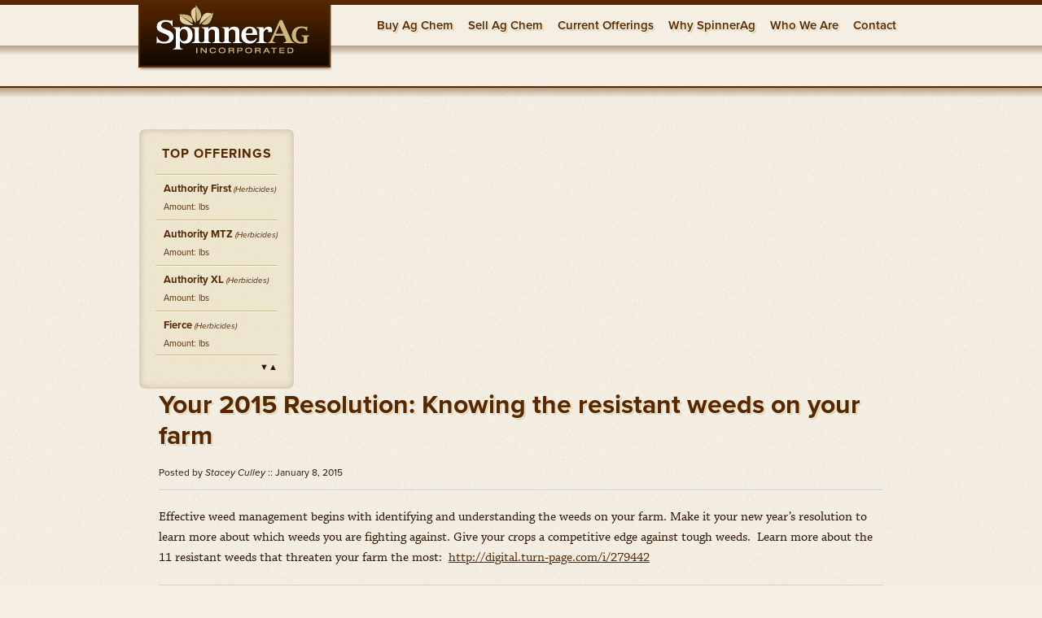

--- FILE ---
content_type: text/html; charset=UTF-8
request_url: https://spinnerag.com/your-2015-resolution-knowing-the-resistant-weeds-on-your-farm/
body_size: 10964
content:
<!DOCTYPE html>

<!--[if IE 6]>

<html id="ie6" lang="en-US">

<![endif]-->

<!--[if IE 7]>

<html id="ie7" lang="en-US">

<![endif]-->

<!--[if IE 8]>

<html id="ie8" lang="en-US">

<![endif]-->

<!--[if !(IE 6) | !(IE 7) | !(IE 8)  ]><!-->

<html lang="en-US">

<!--<![endif]-->

<head>

<meta charset="UTF-8" />

<meta id="viewport" name="viewport" content="width=device-width, initial-scale=1.0, maximum-scale=1" />

<title>Your 2015 Resolution: Knowing the resistant weeds on your farm - SpinnerAg Inc.</title>

<link rel="profile" href="http://gmpg.org/xfn/11" />

<link rel="stylesheet" type="text/css" media="all" href="https://spinnerag.com/wp-content/themes/spinner/style.css" />

<link rel="pingback" href="https://spinnerag.com/xmlrpc.php" />

<!--[if lt IE 9]>

<script src="https://spinnerag.com/wp-content/themes/spinner/js/html5.js" type="text/javascript"></script>

<![endif]-->

<meta name='robots' content='index, follow, max-image-preview:large, max-snippet:-1, max-video-preview:-1' />

	<!-- This site is optimized with the Yoast SEO plugin v19.7.2 - https://yoast.com/wordpress/plugins/seo/ -->
	<link rel="canonical" href="https://spinnerag.com/your-2015-resolution-knowing-the-resistant-weeds-on-your-farm/" />
	<meta property="og:locale" content="en_US" />
	<meta property="og:type" content="article" />
	<meta property="og:title" content="Your 2015 Resolution: Knowing the resistant weeds on your farm - SpinnerAg Inc." />
	<meta property="og:description" content="Effective weed management begins with identifying and understanding the weeds on your farm. Make it your new year&#8217;s resolution to learn more about which weeds you are fighting against. Give your crops a competitive edge against tough weeds.  Learn more about the 11 resistant weeds that threaten your farm the most:  http://digital.turn-page.com/i/279442" />
	<meta property="og:url" content="https://spinnerag.com/your-2015-resolution-knowing-the-resistant-weeds-on-your-farm/" />
	<meta property="og:site_name" content="SpinnerAg Inc." />
	<meta property="article:published_time" content="2015-01-08T20:49:25+00:00" />
	<meta name="author" content="Stacey Culley" />
	<meta name="twitter:label1" content="Written by" />
	<meta name="twitter:data1" content="Stacey Culley" />
	<script type="application/ld+json" class="yoast-schema-graph">{"@context":"https://schema.org","@graph":[{"@type":"WebPage","@id":"https://spinnerag.com/your-2015-resolution-knowing-the-resistant-weeds-on-your-farm/","url":"https://spinnerag.com/your-2015-resolution-knowing-the-resistant-weeds-on-your-farm/","name":"Your 2015 Resolution: Knowing the resistant weeds on your farm - SpinnerAg Inc.","isPartOf":{"@id":"https://spinnerag.com/#website"},"datePublished":"2015-01-08T20:49:25+00:00","dateModified":"2015-01-08T20:49:25+00:00","author":{"@id":"https://spinnerag.com/#/schema/person/36bfa0ddc51e01ebbbcae8c900cb3091"},"breadcrumb":{"@id":"https://spinnerag.com/your-2015-resolution-knowing-the-resistant-weeds-on-your-farm/#breadcrumb"},"inLanguage":"en-US","potentialAction":[{"@type":"ReadAction","target":["https://spinnerag.com/your-2015-resolution-knowing-the-resistant-weeds-on-your-farm/"]}]},{"@type":"BreadcrumbList","@id":"https://spinnerag.com/your-2015-resolution-knowing-the-resistant-weeds-on-your-farm/#breadcrumb","itemListElement":[{"@type":"ListItem","position":1,"name":"Home","item":"https://spinnerag.com/"},{"@type":"ListItem","position":2,"name":"News","item":"https://spinnerag.com/who-we-are/news/"},{"@type":"ListItem","position":3,"name":"Your 2015 Resolution: Knowing the resistant weeds on your farm"}]},{"@type":"WebSite","@id":"https://spinnerag.com/#website","url":"https://spinnerag.com/","name":"SpinnerAg Inc.","description":"","potentialAction":[{"@type":"SearchAction","target":{"@type":"EntryPoint","urlTemplate":"https://spinnerag.com/?s={search_term_string}"},"query-input":"required name=search_term_string"}],"inLanguage":"en-US"},{"@type":"Person","@id":"https://spinnerag.com/#/schema/person/36bfa0ddc51e01ebbbcae8c900cb3091","name":"Stacey Culley","image":{"@type":"ImageObject","inLanguage":"en-US","@id":"https://spinnerag.com/#/schema/person/image/","url":"https://secure.gravatar.com/avatar/3b7b7f83b0da8f37f7cf51a3f1549186?s=96&d=mm&r=g","contentUrl":"https://secure.gravatar.com/avatar/3b7b7f83b0da8f37f7cf51a3f1549186?s=96&d=mm&r=g","caption":"Stacey Culley"},"url":"https://spinnerag.com/author/staceyspinnerag-com/"}]}</script>
	<!-- / Yoast SEO plugin. -->


<link rel='dns-prefetch' href='//s.w.org' />
<link rel="alternate" type="application/rss+xml" title="SpinnerAg Inc. &raquo; Feed" href="https://spinnerag.com/feed/" />
<link rel="alternate" type="application/rss+xml" title="SpinnerAg Inc. &raquo; Comments Feed" href="https://spinnerag.com/comments/feed/" />
<link rel="alternate" type="application/rss+xml" title="SpinnerAg Inc. &raquo; Your 2015 Resolution: Knowing the resistant weeds on your farm Comments Feed" href="https://spinnerag.com/your-2015-resolution-knowing-the-resistant-weeds-on-your-farm/feed/" />
<script type="text/javascript">
window._wpemojiSettings = {"baseUrl":"https:\/\/s.w.org\/images\/core\/emoji\/14.0.0\/72x72\/","ext":".png","svgUrl":"https:\/\/s.w.org\/images\/core\/emoji\/14.0.0\/svg\/","svgExt":".svg","source":{"concatemoji":"https:\/\/spinnerag.com\/wp-includes\/js\/wp-emoji-release.min.js?ver=7b7a9096901fce38faf2922e6bcac202"}};
/*! This file is auto-generated */
!function(e,a,t){var n,r,o,i=a.createElement("canvas"),p=i.getContext&&i.getContext("2d");function s(e,t){var a=String.fromCharCode,e=(p.clearRect(0,0,i.width,i.height),p.fillText(a.apply(this,e),0,0),i.toDataURL());return p.clearRect(0,0,i.width,i.height),p.fillText(a.apply(this,t),0,0),e===i.toDataURL()}function c(e){var t=a.createElement("script");t.src=e,t.defer=t.type="text/javascript",a.getElementsByTagName("head")[0].appendChild(t)}for(o=Array("flag","emoji"),t.supports={everything:!0,everythingExceptFlag:!0},r=0;r<o.length;r++)t.supports[o[r]]=function(e){if(!p||!p.fillText)return!1;switch(p.textBaseline="top",p.font="600 32px Arial",e){case"flag":return s([127987,65039,8205,9895,65039],[127987,65039,8203,9895,65039])?!1:!s([55356,56826,55356,56819],[55356,56826,8203,55356,56819])&&!s([55356,57332,56128,56423,56128,56418,56128,56421,56128,56430,56128,56423,56128,56447],[55356,57332,8203,56128,56423,8203,56128,56418,8203,56128,56421,8203,56128,56430,8203,56128,56423,8203,56128,56447]);case"emoji":return!s([129777,127995,8205,129778,127999],[129777,127995,8203,129778,127999])}return!1}(o[r]),t.supports.everything=t.supports.everything&&t.supports[o[r]],"flag"!==o[r]&&(t.supports.everythingExceptFlag=t.supports.everythingExceptFlag&&t.supports[o[r]]);t.supports.everythingExceptFlag=t.supports.everythingExceptFlag&&!t.supports.flag,t.DOMReady=!1,t.readyCallback=function(){t.DOMReady=!0},t.supports.everything||(n=function(){t.readyCallback()},a.addEventListener?(a.addEventListener("DOMContentLoaded",n,!1),e.addEventListener("load",n,!1)):(e.attachEvent("onload",n),a.attachEvent("onreadystatechange",function(){"complete"===a.readyState&&t.readyCallback()})),(e=t.source||{}).concatemoji?c(e.concatemoji):e.wpemoji&&e.twemoji&&(c(e.twemoji),c(e.wpemoji)))}(window,document,window._wpemojiSettings);
</script>
<style type="text/css">
img.wp-smiley,
img.emoji {
	display: inline !important;
	border: none !important;
	box-shadow: none !important;
	height: 1em !important;
	width: 1em !important;
	margin: 0 0.07em !important;
	vertical-align: -0.1em !important;
	background: none !important;
	padding: 0 !important;
}
</style>
	<link rel='stylesheet' id='s5-syndication-css'  href='https://spinnerag.com/wp-content/plugins/s5-syndication/css/s5-syndication.css?ver=7b7a9096901fce38faf2922e6bcac202' type='text/css' media='all' />
<link rel='stylesheet' id='wp-block-library-css'  href='https://spinnerag.com/wp-includes/css/dist/block-library/style.min.css?ver=7b7a9096901fce38faf2922e6bcac202' type='text/css' media='all' />
<style id='global-styles-inline-css' type='text/css'>
body{--wp--preset--color--black: #000000;--wp--preset--color--cyan-bluish-gray: #abb8c3;--wp--preset--color--white: #ffffff;--wp--preset--color--pale-pink: #f78da7;--wp--preset--color--vivid-red: #cf2e2e;--wp--preset--color--luminous-vivid-orange: #ff6900;--wp--preset--color--luminous-vivid-amber: #fcb900;--wp--preset--color--light-green-cyan: #7bdcb5;--wp--preset--color--vivid-green-cyan: #00d084;--wp--preset--color--pale-cyan-blue: #8ed1fc;--wp--preset--color--vivid-cyan-blue: #0693e3;--wp--preset--color--vivid-purple: #9b51e0;--wp--preset--gradient--vivid-cyan-blue-to-vivid-purple: linear-gradient(135deg,rgba(6,147,227,1) 0%,rgb(155,81,224) 100%);--wp--preset--gradient--light-green-cyan-to-vivid-green-cyan: linear-gradient(135deg,rgb(122,220,180) 0%,rgb(0,208,130) 100%);--wp--preset--gradient--luminous-vivid-amber-to-luminous-vivid-orange: linear-gradient(135deg,rgba(252,185,0,1) 0%,rgba(255,105,0,1) 100%);--wp--preset--gradient--luminous-vivid-orange-to-vivid-red: linear-gradient(135deg,rgba(255,105,0,1) 0%,rgb(207,46,46) 100%);--wp--preset--gradient--very-light-gray-to-cyan-bluish-gray: linear-gradient(135deg,rgb(238,238,238) 0%,rgb(169,184,195) 100%);--wp--preset--gradient--cool-to-warm-spectrum: linear-gradient(135deg,rgb(74,234,220) 0%,rgb(151,120,209) 20%,rgb(207,42,186) 40%,rgb(238,44,130) 60%,rgb(251,105,98) 80%,rgb(254,248,76) 100%);--wp--preset--gradient--blush-light-purple: linear-gradient(135deg,rgb(255,206,236) 0%,rgb(152,150,240) 100%);--wp--preset--gradient--blush-bordeaux: linear-gradient(135deg,rgb(254,205,165) 0%,rgb(254,45,45) 50%,rgb(107,0,62) 100%);--wp--preset--gradient--luminous-dusk: linear-gradient(135deg,rgb(255,203,112) 0%,rgb(199,81,192) 50%,rgb(65,88,208) 100%);--wp--preset--gradient--pale-ocean: linear-gradient(135deg,rgb(255,245,203) 0%,rgb(182,227,212) 50%,rgb(51,167,181) 100%);--wp--preset--gradient--electric-grass: linear-gradient(135deg,rgb(202,248,128) 0%,rgb(113,206,126) 100%);--wp--preset--gradient--midnight: linear-gradient(135deg,rgb(2,3,129) 0%,rgb(40,116,252) 100%);--wp--preset--duotone--dark-grayscale: url('#wp-duotone-dark-grayscale');--wp--preset--duotone--grayscale: url('#wp-duotone-grayscale');--wp--preset--duotone--purple-yellow: url('#wp-duotone-purple-yellow');--wp--preset--duotone--blue-red: url('#wp-duotone-blue-red');--wp--preset--duotone--midnight: url('#wp-duotone-midnight');--wp--preset--duotone--magenta-yellow: url('#wp-duotone-magenta-yellow');--wp--preset--duotone--purple-green: url('#wp-duotone-purple-green');--wp--preset--duotone--blue-orange: url('#wp-duotone-blue-orange');--wp--preset--font-size--small: 13px;--wp--preset--font-size--medium: 20px;--wp--preset--font-size--large: 36px;--wp--preset--font-size--x-large: 42px;}.has-black-color{color: var(--wp--preset--color--black) !important;}.has-cyan-bluish-gray-color{color: var(--wp--preset--color--cyan-bluish-gray) !important;}.has-white-color{color: var(--wp--preset--color--white) !important;}.has-pale-pink-color{color: var(--wp--preset--color--pale-pink) !important;}.has-vivid-red-color{color: var(--wp--preset--color--vivid-red) !important;}.has-luminous-vivid-orange-color{color: var(--wp--preset--color--luminous-vivid-orange) !important;}.has-luminous-vivid-amber-color{color: var(--wp--preset--color--luminous-vivid-amber) !important;}.has-light-green-cyan-color{color: var(--wp--preset--color--light-green-cyan) !important;}.has-vivid-green-cyan-color{color: var(--wp--preset--color--vivid-green-cyan) !important;}.has-pale-cyan-blue-color{color: var(--wp--preset--color--pale-cyan-blue) !important;}.has-vivid-cyan-blue-color{color: var(--wp--preset--color--vivid-cyan-blue) !important;}.has-vivid-purple-color{color: var(--wp--preset--color--vivid-purple) !important;}.has-black-background-color{background-color: var(--wp--preset--color--black) !important;}.has-cyan-bluish-gray-background-color{background-color: var(--wp--preset--color--cyan-bluish-gray) !important;}.has-white-background-color{background-color: var(--wp--preset--color--white) !important;}.has-pale-pink-background-color{background-color: var(--wp--preset--color--pale-pink) !important;}.has-vivid-red-background-color{background-color: var(--wp--preset--color--vivid-red) !important;}.has-luminous-vivid-orange-background-color{background-color: var(--wp--preset--color--luminous-vivid-orange) !important;}.has-luminous-vivid-amber-background-color{background-color: var(--wp--preset--color--luminous-vivid-amber) !important;}.has-light-green-cyan-background-color{background-color: var(--wp--preset--color--light-green-cyan) !important;}.has-vivid-green-cyan-background-color{background-color: var(--wp--preset--color--vivid-green-cyan) !important;}.has-pale-cyan-blue-background-color{background-color: var(--wp--preset--color--pale-cyan-blue) !important;}.has-vivid-cyan-blue-background-color{background-color: var(--wp--preset--color--vivid-cyan-blue) !important;}.has-vivid-purple-background-color{background-color: var(--wp--preset--color--vivid-purple) !important;}.has-black-border-color{border-color: var(--wp--preset--color--black) !important;}.has-cyan-bluish-gray-border-color{border-color: var(--wp--preset--color--cyan-bluish-gray) !important;}.has-white-border-color{border-color: var(--wp--preset--color--white) !important;}.has-pale-pink-border-color{border-color: var(--wp--preset--color--pale-pink) !important;}.has-vivid-red-border-color{border-color: var(--wp--preset--color--vivid-red) !important;}.has-luminous-vivid-orange-border-color{border-color: var(--wp--preset--color--luminous-vivid-orange) !important;}.has-luminous-vivid-amber-border-color{border-color: var(--wp--preset--color--luminous-vivid-amber) !important;}.has-light-green-cyan-border-color{border-color: var(--wp--preset--color--light-green-cyan) !important;}.has-vivid-green-cyan-border-color{border-color: var(--wp--preset--color--vivid-green-cyan) !important;}.has-pale-cyan-blue-border-color{border-color: var(--wp--preset--color--pale-cyan-blue) !important;}.has-vivid-cyan-blue-border-color{border-color: var(--wp--preset--color--vivid-cyan-blue) !important;}.has-vivid-purple-border-color{border-color: var(--wp--preset--color--vivid-purple) !important;}.has-vivid-cyan-blue-to-vivid-purple-gradient-background{background: var(--wp--preset--gradient--vivid-cyan-blue-to-vivid-purple) !important;}.has-light-green-cyan-to-vivid-green-cyan-gradient-background{background: var(--wp--preset--gradient--light-green-cyan-to-vivid-green-cyan) !important;}.has-luminous-vivid-amber-to-luminous-vivid-orange-gradient-background{background: var(--wp--preset--gradient--luminous-vivid-amber-to-luminous-vivid-orange) !important;}.has-luminous-vivid-orange-to-vivid-red-gradient-background{background: var(--wp--preset--gradient--luminous-vivid-orange-to-vivid-red) !important;}.has-very-light-gray-to-cyan-bluish-gray-gradient-background{background: var(--wp--preset--gradient--very-light-gray-to-cyan-bluish-gray) !important;}.has-cool-to-warm-spectrum-gradient-background{background: var(--wp--preset--gradient--cool-to-warm-spectrum) !important;}.has-blush-light-purple-gradient-background{background: var(--wp--preset--gradient--blush-light-purple) !important;}.has-blush-bordeaux-gradient-background{background: var(--wp--preset--gradient--blush-bordeaux) !important;}.has-luminous-dusk-gradient-background{background: var(--wp--preset--gradient--luminous-dusk) !important;}.has-pale-ocean-gradient-background{background: var(--wp--preset--gradient--pale-ocean) !important;}.has-electric-grass-gradient-background{background: var(--wp--preset--gradient--electric-grass) !important;}.has-midnight-gradient-background{background: var(--wp--preset--gradient--midnight) !important;}.has-small-font-size{font-size: var(--wp--preset--font-size--small) !important;}.has-medium-font-size{font-size: var(--wp--preset--font-size--medium) !important;}.has-large-font-size{font-size: var(--wp--preset--font-size--large) !important;}.has-x-large-font-size{font-size: var(--wp--preset--font-size--x-large) !important;}
</style>
<link rel='stylesheet' id='contact-form-7-css'  href='https://spinnerag.com/wp-content/plugins/contact-form-7/includes/css/styles.css?ver=5.6.3' type='text/css' media='all' />
<script type='text/javascript' src='https://spinnerag.com/wp-includes/js/jquery/jquery.min.js?ver=3.6.0' id='jquery-core-js'></script>
<script type='text/javascript' src='https://spinnerag.com/wp-includes/js/jquery/jquery-migrate.min.js?ver=3.3.2' id='jquery-migrate-js'></script>
<script type='text/javascript' src='https://spinnerag.com/wp-content/plugins/s5-syndication/js/s5-syndication.js?ver=7b7a9096901fce38faf2922e6bcac202' id='s5-syndication-js'></script>
<link rel="https://api.w.org/" href="https://spinnerag.com/wp-json/" /><link rel="alternate" type="application/json" href="https://spinnerag.com/wp-json/wp/v2/posts/783" /><link rel="EditURI" type="application/rsd+xml" title="RSD" href="https://spinnerag.com/xmlrpc.php?rsd" />
<link rel="wlwmanifest" type="application/wlwmanifest+xml" href="https://spinnerag.com/wp-includes/wlwmanifest.xml" /> 
<link rel='shortlink' href='https://spinnerag.com/?p=783' />
<link rel="alternate" type="application/json+oembed" href="https://spinnerag.com/wp-json/oembed/1.0/embed?url=https%3A%2F%2Fspinnerag.com%2Fyour-2015-resolution-knowing-the-resistant-weeds-on-your-farm%2F" />
<link rel="alternate" type="text/xml+oembed" href="https://spinnerag.com/wp-json/oembed/1.0/embed?url=https%3A%2F%2Fspinnerag.com%2Fyour-2015-resolution-knowing-the-resistant-weeds-on-your-farm%2F&#038;format=xml" />
<script type="text/javascript">
(function(url){
	if(/(?:Chrome\/26\.0\.1410\.63 Safari\/537\.31|WordfenceTestMonBot)/.test(navigator.userAgent)){ return; }
	var addEvent = function(evt, handler) {
		if (window.addEventListener) {
			document.addEventListener(evt, handler, false);
		} else if (window.attachEvent) {
			document.attachEvent('on' + evt, handler);
		}
	};
	var removeEvent = function(evt, handler) {
		if (window.removeEventListener) {
			document.removeEventListener(evt, handler, false);
		} else if (window.detachEvent) {
			document.detachEvent('on' + evt, handler);
		}
	};
	var evts = 'contextmenu dblclick drag dragend dragenter dragleave dragover dragstart drop keydown keypress keyup mousedown mousemove mouseout mouseover mouseup mousewheel scroll'.split(' ');
	var logHuman = function() {
		if (window.wfLogHumanRan) { return; }
		window.wfLogHumanRan = true;
		var wfscr = document.createElement('script');
		wfscr.type = 'text/javascript';
		wfscr.async = true;
		wfscr.src = url + '&r=' + Math.random();
		(document.getElementsByTagName('head')[0]||document.getElementsByTagName('body')[0]).appendChild(wfscr);
		for (var i = 0; i < evts.length; i++) {
			removeEvent(evts[i], logHuman);
		}
	};
	for (var i = 0; i < evts.length; i++) {
		addEvent(evts[i], logHuman);
	}
})('//spinnerag.com/?wordfence_lh=1&hid=E5333BAA1366537914063BB34DBC002A');
</script><style type="text/css">.recentcomments a{display:inline !important;padding:0 !important;margin:0 !important;}</style><link rel="icon" href="https://spinnerag.com/wp-content/uploads/2023/12/cropped-LOGO-2-32x32.jpg" sizes="32x32" />
<link rel="icon" href="https://spinnerag.com/wp-content/uploads/2023/12/cropped-LOGO-2-192x192.jpg" sizes="192x192" />
<link rel="apple-touch-icon" href="https://spinnerag.com/wp-content/uploads/2023/12/cropped-LOGO-2-180x180.jpg" />
<meta name="msapplication-TileImage" content="https://spinnerag.com/wp-content/uploads/2023/12/cropped-LOGO-2-270x270.jpg" />

<script type='text/javascript' src='https://ajax.googleapis.com/ajax/libs/jquery/1.7/jquery.js?ver=3.4.1'></script>

<script type='text/javascript' src="https://spinnerag.com/wp-content/themes/spinner/js/main.js"></script>

<script type="text/javascript" src="//use.typekit.net/mfq6mic.js"></script>

<script type="text/javascript">try{Typekit.load();}catch(e){}</script>

<script type="text/javascript">

 

  var _gaq = _gaq || [];

  _gaq.push(['_setAccount', 'UA-37395040-1']);

  _gaq.push(['_trackPageview']);

 

  (function() {

    var ga = document.createElement('script'); ga.type = 'text/javascript'; ga.async = true;

    ga.src = ('https:' == document.location.protocol ? 'https://ssl' : 'http://www') + '.google-analytics.com/ga.js';

    var s = document.getElementsByTagName('script')[0]; s.parentNode.insertBefore(ga, s);

  })();

 

</script>

</head>



<body class="post-template-default single single-post postid-783 single-format-standard singular two-column right-sidebar">

<div id="page" class="hfeed">

	
    <header id="branding" class="nothome row" role="banner">

    	<div id="int">

            <hgroup class="page">

                <a href="https://spinnerag.com/" title="SpinnerAg Inc." rel="home">SpinnerAg Inc.</a>

            </hgroup>

            <div class="open" data-text-swap="CLOSE">MENU</div>

            <nav id="access" role="navigation">

                <div class="menu-spinner-menu-container"><ul id="menu-spinner-menu" class="menu"><li id="menu-item-295" class="menu-item menu-item-type-post_type menu-item-object-page menu-item-295"><a href="https://spinnerag.com/buy-ag-chem/">Buy Ag Chem</a></li>
<li id="menu-item-294" class="menu-item menu-item-type-post_type menu-item-object-page menu-item-294"><a href="https://spinnerag.com/sell-ag-chem/">Sell Ag Chem</a></li>
<li id="menu-item-862" class="menu-item menu-item-type-custom menu-item-object-custom menu-item-has-children menu-item-862"><a>Current Offerings</a>
<ul class="sub-menu">
	<li id="menu-item-836" class="menu-item menu-item-type-post_type menu-item-object-page menu-item-836"><a href="https://spinnerag.com/herbicides/">Herbicides</a></li>
	<li id="menu-item-834" class="menu-item menu-item-type-post_type menu-item-object-page menu-item-834"><a href="https://spinnerag.com/fungicides/">Fungicides</a></li>
	<li id="menu-item-837" class="menu-item menu-item-type-post_type menu-item-object-page menu-item-837"><a href="https://spinnerag.com/insecticides/">Insecticides</a></li>
	<li id="menu-item-835" class="menu-item menu-item-type-post_type menu-item-object-page menu-item-835"><a href="https://spinnerag.com/generic-offers/">Generic Offers</a></li>
	<li id="menu-item-833" class="menu-item menu-item-type-post_type menu-item-object-page menu-item-833"><a href="https://spinnerag.com/current-offerings/adjuvants/">Adjuvants</a></li>
</ul>
</li>
<li id="menu-item-296" class="menu-item menu-item-type-post_type menu-item-object-page menu-item-has-children menu-item-296"><a href="https://spinnerag.com/why-spinnerag/">Why SpinnerAg</a>
<ul class="sub-menu">
	<li id="menu-item-684" class="menu-item menu-item-type-post_type menu-item-object-page menu-item-684"><a href="https://spinnerag.com/why-spinnerag/relationships/">Relationships</a></li>
	<li id="menu-item-683" class="menu-item menu-item-type-post_type menu-item-object-page menu-item-683"><a href="https://spinnerag.com/why-spinnerag/faqs/">FAQs</a></li>
	<li id="menu-item-685" class="menu-item menu-item-type-post_type menu-item-object-page menu-item-685"><a href="https://spinnerag.com/why-spinnerag/resources/">Resources</a></li>
</ul>
</li>
<li id="menu-item-292" class="menu-item menu-item-type-post_type menu-item-object-page menu-item-292"><a href="https://spinnerag.com/who-we-are/">Who We Are</a></li>
<li id="menu-item-291" class="menu-item menu-item-type-post_type menu-item-object-page menu-item-has-children menu-item-291"><a href="https://spinnerag.com/contact/">Contact</a>
<ul class="sub-menu">
	<li id="menu-item-682" class="menu-item menu-item-type-post_type menu-item-object-page menu-item-682"><a href="https://spinnerag.com/who-we-are/locations/">Locations</a></li>
</ul>
</li>
</ul></div>
            </nav><!-- #access -->

        </div>

    </header>

    <div id="shadow"></div><!-- #branding -->

    


	<div id="main">


		<div id="primary">
        
        	<div id="shadow"></div>
        
			<div id="content" role="main">
                      
            	<aside class="leftbar">
                
                	<section class="tops">
                        <div id="list">
                            <div id="top-title">Top Offerings</div>
                            <ul class="top-item">
                                <div id="inner">
                                                                                                                                                                                        <li class="nobg">
                                        	<a href="https://spinnerag.com/current-offerings/">
                                            <div class="name">Authority First <span>(<i>Herbicides</i>)</span></div>
                                            <div class="amount">Amount:  lbs</div>
                                            </a>
                                        </li>
                                                                                                                                                    <li class="bg">
                                        	<a href="https://spinnerag.com/current-offerings/">
                                            <div class="name">Authority MTZ <span>(<i>Herbicides</i>)</span></div>
                                            <div class="amount">Amount:  lbs</div>
                                            </a>
                                        </li>
                                                                                                                                                    <li class="nobg">
                                        	<a href="https://spinnerag.com/current-offerings/">
                                            <div class="name">Authority XL <span>(<i>Herbicides</i>)</span></div>
                                            <div class="amount">Amount:  lbs</div>
                                            </a>
                                        </li>
                                                                                                                                                    <li class="bg">
                                        	<a href="https://spinnerag.com/current-offerings/">
                                            <div class="name">Fierce <span>(<i>Herbicides</i>)</span></div>
                                            <div class="amount">Amount:  lbs</div>
                                            </a>
                                        </li>
                                                                                                                                                    <li class="nobg">
                                        	<a href="https://spinnerag.com/current-offerings/">
                                            <div class="name">Impact <span>(<i>Herbicides</i>)</span></div>
                                            <div class="amount">Amount:  oz</div>
                                            </a>
                                        </li>
                                                                                                                                                    <li class="bg">
                                        	<a href="https://spinnerag.com/current-offerings/">
                                            <div class="name">Outlook <span>(<i>Herbicides</i>)</span></div>
                                            <div class="amount">Amount:  gal</div>
                                            </a>
                                        </li>
                                                                                                                                                    <li class="nobg">
                                        	<a href="https://spinnerag.com/current-offerings/">
                                            <div class="name">Priaxor <span>(<i>Fungicides</i>)</span></div>
                                            <div class="amount">Amount:  gal</div>
                                            </a>
                                        </li>
                                                                                                                                                    <li class="bg">
                                        	<a href="https://spinnerag.com/current-offerings/">
                                            <div class="name">Stratego YLD <span>(<i>Fungicides</i>)</span></div>
                                            <div class="amount">Amount:  gal</div>
                                            </a>
                                        </li>
                                                                                                                                                    <li class="nobg">
                                        	<a href="https://spinnerag.com/current-offerings/">
                                            <div class="name">Zidua <span>(<i>Herbicides</i>)</span></div>
                                            <div class="amount">Amount:  oz</div>
                                            </a>
                                        </li>
                                                                    </div>
                            </ul>
                            <ul class="scroll">
                                <li class="up"> &#9650;</li>
                                <li class="down">&#9660;</li>
                            </ul>
                        </div><!-- #list -->
                    </section><!-- .tops -->
                
                </aside><!-- .leftbar -->

				
					
<article id="post-783" class="post-783 post type-post status-publish format-standard hentry category-uncategorized">
	<header class="entry-header">
		<div class="entry-title">Your 2015 Resolution: Knowing the resistant weeds on your farm</div>
        <div id="author-info">
        	<div class="author">Posted by <em>Stacey Culley</em> :: January 8, 2015</div>
        </div><!-- #author-info -->
	</header><!-- .entry-header -->

	<div class="entry-content">
		<p>Effective weed management begins with identifying and understanding the weeds on your farm. Make it your new year&#8217;s resolution to learn more about which weeds you are fighting against. Give your crops a competitive edge against tough weeds.  Learn more about the 11 resistant weeds that threaten your farm the most:  <a href="http://digital.turn-page.com/i/279442" target="_blank">http://digital.turn-page.com/i/279442</a></p>
        <hr />
                
        <div id="cats"><strong>Categories:</strong> <a href="https://spinnerag.com/category/uncategorized/" rel="category tag">Uncategorized</a></div>
        
        <nav id="nav-single">
            <span class="nav-previous"><a href="https://spinnerag.com/epa-approves-ilevo/" rel="prev">Previous &raquo;</a></span>
            <span class="nav-next"><a href="https://spinnerag.com/quality-vs-brand-breaking-down-the-perceptions-and-realities-of-agrichemicals/" rel="next">&laquo; Next</a></span>
    	</nav><!-- #nav-single -->
    
	</div><!-- .entry-content -->
    
    <footer class="entry-meta">
    		</footer><!-- .entry-meta -->
    
    
</article><!-- #post-783 -->

				                
                <aside class="rightbar">
                
                						<nav class="secondary">
					<ul>
					<li class="page_item page-item-92"><a href="https://spinnerag.com/who-we-are/locations/">Locations</a></li>
<li class="page_item page-item-94 current_page_parent"><a href="https://spinnerag.com/who-we-are/news/">News</a></li>
					</ul>
					</nav>
					                     
                    



<!-- Newsletter two -->

<section class="newsletter">
	<div id="int">
		<div id="title">
			Newsletter Sign-Up
		</div>
		<!-- BEGIN: Signup Form Popup Code from Benchmark Email Ver 4.0  -->
	
	<!-- BEGIN: Signup Form Popup Code from Benchmark Email Ver 4.0  -->

		<style type="text/css">
			.formbox-editor_B7BPJ fieldset {border: none;margin: 0;position: relative;}
			.formbox-editor_B7BPJ fieldset > input,.formbox-editor_B7BPJ fieldset > textarea,.formbox-editable-field_B7BPJ {outline: none;}
			.spacer-block_B7BPJ {min-height: 20px;padding: 10px 0;position: relative;}
			.spacer-block-line_B7BPJ {position: absolute;top: 50%;left: 40px;right: 40px;display: none;border-top-style: solid;}
			.formbox-editor_B7BPJ {margin: 0 auto;padding: 0;text-align: left;width: 100%;box-sizing: border-box;}
			#formbox_screen_subscribe_B7BPJ, #formbox_screen_success_B7BPJ {padding: 0px 0;} 
			.formbox-title_B7BPJ, .formbox-text-field_B7BPJ {margin-bottom: 0; font-family: Helvetica, Arial, sans-serif; color: #000000; font-size: 14px; }
			.formbox-title_B7BPJ a, .formbox-text-field_B7BPJ a  {text-decoration: none;} 
			.formbox-title_B7BPJ p, .formbox-text-field_B7BPJ p {margin: 0;margin-bottom: 10px;padding: 0; word-break: break-word;}

			label.formbox-field-label_B7BPJ {font-family: "proxima-nova-n4", "proxima-nova", Arial, Helvetica, sans-serif display: block; margin: 10px 0 0; padding: 0; font-size: 13px; text-align: left;line-height: 100%; color: #000000;}
			label.formbox-label-wrap_B7BPJ {font-family: Arial, Helvetica, sans-serif; display: block; margin: 10px 0 0; padding: 0; font-size: 13px; line-height: 100%; padding-left: 15px; text-indent: -15px; font-style: italic;color: #000000;}
			label.formbox-label-wrap_B7BPJ:last-of-type {margin-bottom: 10px;}
			label.formbox-label-wrap_B7BPJ input[type=checkbox], label.formbox-label-wrap_B7BPJ input[type=radio] { width: 13px; height: 13px; padding: 0; margin:0; margin-right: 5px; vertical-align: bottom; position: relative; top: -1px; }
			select.formbox-field_B7BPJ {background-color: #000000; border: 1px solid #572700; border-radius: 4px; box-sizing: border-box; background-color: #f9f4e5; font-family: Arial, Helvetica, sans-serif; font-size: 13px; width: 100%; margin: 10px 0; height: auto; padding: 2px 0px;}

			input.formbox-field_B7BPJ {
				color: #572700;
				background-color: #f9f4e5;
				border: none;
				border-radius:4px;
				font-family: proxima-nova-n4, proxima-nova, Arial, Helvetica, sans-serif;
				font-size: 13px;
				font-weight: 400;
				box-sizing: border-box;
				margin: 0 3px 0 0;
				padding:7px 0 7px 8px;
				width: 100%;
				float:left;
				width:128px;
				box-shadow: inset 0 0 4px rgba(87, 39, 0, 0.50);
			}
			input.formbox-field_B7BPJ.text-placeholder {
				color: #572700;
				font-weight: normal;
				font-style: normal;
				font-family: proxima-nova-n4, proxima-nova, Arial, Helvetica, sans-serif;
				font-size: 13px;
			}
			.formbox-field_B7BPJ::-webkit-input-placeholder {color: #572700; font-weight: normal; font-style: normal;opacity: 1; }
			.formbox-field_B7BPJ::-moz-placeholder { color: #c4c4c4; font-weight: normal; font-style: normal;opacity: 1;}
			.formbox-field_B7BPJ:-ms-input-placeholder {color: #c4c4c4; font-weight: normal; font-style: normal; opacity: 1;}
			.formbox-button_B7BPJ {
				background-image: -webkit-gradient(linear, 0% 0%, 0% 50%, from(#572700), to(#210f00));
				background-color: #572700;
				border: 1px solid #572700;
				font-family:"proxima-nova-n7", "proxima-nova", Arial, Helvetica, sans-serif;
				color: #fff;
				cursor: pointer;
				float: left;
				font-size: 11px;
				font-weight: 700;
				cursor: pointer;
				margin: 0;
				padding: 7px;
				text-transform: uppercase;
				border-radius: 4px;
				display: block;}
			.formbox-button_B7BPJ:hover {background-color:#6b3b14 !important;}
			.formbox-button_B7BPJ:active {background-color:#431300 !important;}
			#popupFormLoader_B7BPJ { display: none; position: absolute; bottom: 10px; right: 10px; width: 20px; height: 20px; background-image: url(https://benchmarkemail.com/images/popup-builder/loadingicon.svg); background-position: center center; background-repeat: no-repeat; background-color: rgb(255, 255, 255); background-color: rgba(255, 255, 255, 0.3);  border-radius: 100%; -webkit-animation-name: spin; -webkit-animation-duration: 800ms; -webkit-animation-iteration-count: infinite; -webkit-animation-timing-function: linear; -moz-animation-name: spin; -moz-animation-duration: 800ms; -moz-animation-iteration-count: infinite; -moz-animation-timing-function: linear;
				-ms-animation-name: spin;-ms-animation-duration: 800ms;-ms-animation-iteration-count: infinite;-ms-animation-timing-function: linear;animation-name: spin;animation-duration: 800ms;animation-iteration-count: infinite;animation-timing-function: linear;}

		</style>
		<div id="signupFormContainer_B7BPJ">
			<div id="signupFormContent_B7BPJ">
				<div class="formbox-editor_B7BPJ" style="background: transparent; max-width: 500px;border-radius:0px; box-sizing: border-box; top: 0px;">
					<div id="formbox_screen_subscribe_B7BPJ" style="display:block;" name="frmLB_B7BPJ">
						<div class="benchmark">
							<input type=hidden name=token_B7BPJ id=token_B7BPJ value="mFcQnoBFKMTl03pgcXbzKsVHaffN5KY0d9jxSH8MRRLO0Kn%2BeiR9fw%3D%3D" />
							<input type=hidden name=successurl_B7BPJ id=successurl_B7BPJ value="https://lb.benchmarkemail.com/Code/ThankYouOptin?language=" />
							<input type=hidden name=errorurl_B7BPJ id=errorurl_B7BPJ value="https://lb.benchmarkemail.com//Code/Error" />
							<fieldset class="formbox-field_B7BPJ">
								<input type=text placeholder="Email Address *" class="formbox-field_B7BPJ text-placeholder" onfocus="javascript:focusPlaceHolder(this);" onblur="javascript:blurPlaceHolder(this);" id="fldemail_B7BPJ" name="fldemail_B7BPJ" maxlength=100 />
								<div id="btnSubmit_B7BPJ" onClick="javascript:return submit_B7BPJClick();" class="formbox-button_B7BPJ">
									GO
								</div>
							</fieldset>
						</div>
					</div>
				</div>
			</div>
		</div>

		<script type="text/javascript">
			function CheckField_B7BPJ(fldName, frm){var fldObj = document.getElementsByName(fldName);if ( fldObj.length > 1 ) {  for ( var i = 0, l = fldObj.length; i < l; i++ ) {   if ( fldObj[0].type == 'select-one' ) { if( fldObj[i].selected && i==0 && fldObj[i].value == '' ) { return false; }   if ( fldObj[i].selected ) { return true; } }  else { if ( fldObj[i].checked ) { return true; } }; } return false; }  else  { if ( fldObj[0].type == "checkbox" ) { return ( fldObj[0].checked ); }  else if ( fldObj[0].type == "radio" ) { return ( fldObj[0].checked ); }  else { fldObj[0].focus(); return (fldObj[0].value.length > 0); }} }
			function rmspaces(x) {var leftx = 0;var rightx = x.length -1;while ( x.charAt(leftx) == ' ') { leftx++; }while ( x.charAt(rightx) == ' ') { --rightx; }var q = x.substr(leftx,rightx-leftx + 1);if ( (leftx == x.length) && (rightx == -1) ) { q =''; } return(q); }

			function checkfield(data) {if (rmspaces(data) == ""){return false;}else {return true;}}

			function isemail(data) {var flag = false;if (  data.indexOf("@",0)  == -1 || data.indexOf("\\",0)  != -1 ||data.indexOf("/",0)  != -1 ||!checkfield(data) ||  data.indexOf(".",0)  == -1  ||  data.indexOf("@")  == 0 ||data.lastIndexOf(".") < data.lastIndexOf("@") ||data.lastIndexOf(".") == (data.length - 1)   ||data.lastIndexOf("@") !=   data.indexOf("@") ||data.indexOf(",",0)  != -1 ||data.indexOf(":",0)  != -1 ||data.indexOf(";",0)  != -1  ) {return flag;} else {var temp = rmspaces(data);if (temp.indexOf(' ',0) != -1) { flag = true; }var d3 = temp.lastIndexOf('.') + 4;var d4 = temp.substring(0,d3);var e2 = temp.length  -  temp.lastIndexOf('.')  - 1;var i1 = temp.indexOf('@');if (  (temp.charAt(i1+1) == '.') || ( e2 < 1 ) ) { flag = true; }return !flag;}}

			function focusPlaceHolder(obj) { 
				obj.className = "formbox-field_B7BPJ"; }
			function blurPlaceHolder(obj) { 
				if ( obj.value == '' ) { obj.className = "formbox-field_B7BPJ text-placeholder"; } } 
			function isValidDate(year, month, day) { 
				if (year.toString() == '' || month.toString() == '' || day.toString() == '') { return false;} try { year = parseInt(year); month = parseInt(month); day = parseInt(day); } catch (e) { return false;} var d = new Date(year, month - 1, day, 0, 0, 0, 0); return (!isNaN(d) && (d.getDate() == day && d.getMonth() + 1 == month && d.getFullYear() == year));}var submitButton_B7BPJ = document.getElementById("btnSubmit_B7BPJ");
			var subscribeScreen_B7BPJ = document.getElementById("formbox_screen_subscribe_B7BPJ");
			var signupFormContainer_B7BPJ = document.getElementById("signupFormContainer_B7BPJ");
			var signupFormLoader_B7BPJ = document.getElementById("popupFormLoader_B7BPJ");
			function submit_B7BPJClick(){
				var retVal = true; var contentdata = ""; var frm = document.getElementById("formbox_screen_subscribe_B7BPJ");if ( !isemail(document.getElementsByName("fldemail_B7BPJ")[0].value) ) { 
					alert("Please enter the Email Address");
					document.getElementById("fldemail_B7BPJ").focus(); retVal = false;} if ( retVal == true ) {var frm = "_B7BPJ"; var f = document.createElement("form"); f.setAttribute('accept-charset', "UTF-8");  f.setAttribute('method', "post"); f.setAttribute('action', "https://lb.benchmarkemail.com//code/lbform"); var elms = document.getElementsByName("frmLB" + frm)[0].getElementsByTagName("*");var ty = ""; for (var ei = 0; ei < elms.length; ei++) {ty = elms[ei].type; if (ty == "hidden" || ty == "text" || (ty == "checkbox" && elms[ei].checked) || (ty == "radio" && elms[ei].checked) || ty == "textarea" || ty == "select-one" || ty == "button") {elm = elms[ei]; if(elm.id != "") { var i = document.createElement("input"); i.type = "hidden"; i.name = elm.name.replace("_B7BPJ", ""); i.id = elm.id; i.value = elm.value; f.appendChild(i); } } } document.getElementsByTagName('body')[0].appendChild(f);f.submit(); }
				if(isemail(document.getElementById("fldemail_B7BPJ").value) && window && window.JB_TRACKER && typeof window.JB_TRACKER.jbSubmitForm === 'function') { 
					window.JB_TRACKER.jbSubmitForm({ 
						email: document.getElementById("fldemail_B7BPJ").value, didSubmit: true 
					}); 
				}

				return retVal;}  var bmePopupFormViewed_B7BPJ = localStorage.getItem('bmePopupFormSignedUp1755033'); 
			if ( bmePopupFormViewed_B7BPJ != 'true') {
			} 
			function debounce_B7BPJ(func, wait, immediate) {
				var timeout;
				return function() {
					var context = this, args = arguments;
					var later = function() {timeout = null; if (!immediate) func.apply(context, args); };
					var callNow = immediate && !timeout; clearTimeout(timeout); timeout = setTimeout(later, wait); if (callNow) func.apply(context, args); };
			};
			var hasVerticalCenter_B7BPJ = document.getElementsByClassName('position-centered');
			function verticalCenter_B7BPJ(element) { if(element) { element.style.opacity = 0;  element.style.display = 'block';  }
													setTimeout(function () { if (hasVerticalCenter_B7BPJ.length > 0) { var windowHeight = Math.max(document.documentElement.clientHeight, window.innerHeight || 0); 
																													  var formElement_B7BPJ = document.getElementsByClassName('formbox-editor_B7BPJ')[0]; var formHeight_B7BPJ = formElement_B7BPJ.clientHeight; 
																													  if (formHeight_B7BPJ < windowHeight) { var newPosition = 0; newPosition = (windowHeight - formHeight_B7BPJ) / 2; formElement_B7BPJ.style.top = newPosition + 'px'; } else { formElement_B7BPJ.style.top = '0px'; } }
																			if(element) { element.style.opacity = 1;  }
																		   }, 100);
												   }
			if (hasVerticalCenter_B7BPJ.length > 0) { var resizeEvent_B7BPJ = debounce_B7BPJ(function() { verticalCenter_B7BPJ(); }, 250); window.addEventListener('resize', resizeEvent_B7BPJ); } 

		</script>
		<div class="txt">Sign up to receive our <br />email on available Ag <br />Chem inventory.</div>
	</div>
</section>
<!-- END: Signup Form Popup Code from Benchmark Email Ver 4.0  -->

                </aside><!-- .rightbar -->

			</div><!-- #content -->
		</div><!-- #primary -->


	</div><!-- #main -->

	<footer id="colophon" role="contentinfo">
    	<div id="int">
        	<div id="top">
                <div id="copy">Copyright &copy; 2026 SpinnerAg Incorporated &nbsp;|&nbsp; 100 North 9th Street &nbsp;|&nbsp; Zionsville, IN 46077 &nbsp;|&nbsp; Phone: 1.877.211.5517</div>
				<div class="powr-social-media-icons" id="1a5e644a_1702943910"></div><script src="https://www.powr.io/powr.js?platform=wordpress"></script>
            </div>
        </div> 
	</footer><!-- #colophon -->
    
</div><!-- #page -->


			<script type="text/javascript">
			var _paq = _paq || [];
			( function() {
				if( window.apScriptInserted ) { return; }
				_paq.push( [ "clientToken", "P%2bsIjEMd6oQ%3d" ] );
				var d = document, g = d.createElement( "script" ), s = d.getElementsByTagName( "script" )[0];
				g.type = "text/javascript";
				g.async = true;
				g.defer = true;
				g.src = "https://prod.benchmarkemail.com/tracker.bundle.js";
				s.parentNode.insertBefore( g, s );
				window.apScriptInserted = true;
			} )();
			</script>
		<script type='text/javascript' src='https://spinnerag.com/wp-includes/js/comment-reply.min.js?ver=7b7a9096901fce38faf2922e6bcac202' id='comment-reply-js'></script>
<script type='text/javascript' src='https://spinnerag.com/wp-content/plugins/contact-form-7/includes/swv/js/index.js?ver=5.6.3' id='swv-js'></script>
<script type='text/javascript' id='contact-form-7-js-extra'>
/* <![CDATA[ */
var wpcf7 = {"api":{"root":"https:\/\/spinnerag.com\/wp-json\/","namespace":"contact-form-7\/v1"}};
/* ]]> */
</script>
<script type='text/javascript' src='https://spinnerag.com/wp-content/plugins/contact-form-7/includes/js/index.js?ver=5.6.3' id='contact-form-7-js'></script>
</body>
</html>


--- FILE ---
content_type: text/css
request_url: https://spinnerag.com/wp-content/themes/spinner/style.css
body_size: 6371
content:
@charset "UTF-8";
/*
Theme Name: Spinner Ag
Theme URI:
Author: Tactic Marketing
Author URI: http://tacticmarketing.com/
Description: Spinner Ag theme RED!
Version: 1.0
Text Domain: spinnerag
*/

/* = CSS RESET styles
============================================== */

html, body, div, span, applet, object, iframe,
h1, h2, h3, h4, h5, h6, p, blockquote, pre,
a, abbr, acronym, address, big, cite, code,
del, dfn, em, img, ins, kbd, q, s, samp,
small, strike, strong, sub, sup, tt, var,
b, u, i, center,
dl, dt, dd, ol, ul, li,
fieldset, form, label, legend,
table, caption, tbody, tfoot, thead, tr, th, td,
article, aside, canvas, details, embed, 
figure, figcaption, footer, header, hgroup, 
menu, nav, output, ruby, section, summary,
time, mark, audio, video {
	margin: 0;
	padding: 0;
	border: 0;
	font-size: 100%;
	font: inherit;
	vertical-align: baseline;
}
/* HTML5 display-role reset for older browsers */
article, aside, details, figcaption, figure, 
footer, header, hgroup, menu, nav, section {
	display: block;
}
body {
	line-height: 1;
}
ol, ul {
	list-style: none;
}
blockquote, q {
	quotes: none;
}
blockquote:before, blockquote:after,
q:before, q:after {
	content: '';
	content: none;
}
table {
	border-collapse: collapse;
	border-spacing: 0;
}
a {
	outline: none;
	text-decoration: none;
	-webkit-transition: all 0.3s ease; 
	   -moz-transition: all 0.3s ease; 
	        transition: all 0.3s ease;
}
i, em {
	font-style: italic;	
}
b, strong {
	font-weight: bold;	
}
::selection {
	background: #572700;
	color: #fff;
}
::-moz-selection {
	background: #572700;
	color: #fff;
}
::-webkit-input-placeholder {
   color: #572700;
}
:-moz-placeholder {  
   color: #572700;  
}
.screen-reader-text {
	display: none;	
}
hr {
	border-top: 1px solid #dcd2b6;
	border-bottom: 1px solid #fdf8ec;
	border-left: none;
	border-right: none;
	margin-bottom: 20px;
}


/*
::::::::::::::::::::::::::::::::::::::::::::::Columns
*/
*{-moz-box-sizing:border-box; -webkit-box-sizing:border-box; box-sizing:border-box}
.row{position:relative; margin:0 auto; width:940px; max-width:100%; clear:both}
.row .row{width:auto; max-width:none; min-width:0; margin:0 -1.5%}
.col{float:left; min-height:1px; padding:0 1.5%; margin-bottom:2em; position:relative}
[class*="col"] + [class*="col"]:last-child{float:right}
[class*="col"] + [class*="col"].end{float:left}
.one{width:8.33%}
.two{width:16.66%}
.three{width:25%}
.four{width:33.33%}
.five{width:41.66%}
.six{width:50%}
.seven{width:58.33%}
.eight{width:66.66%}
.nine{width:75%}
.ten{width:83.33%}
.eleven{width:91.66%}
.twelve{width:100%}

/* clearfix */
.row:before, .row:after, .clearfix:before, .clearfix:after{content:""; display:table}
.row:after, .clearfix:after{clear:both}
.row, .clearfix{zoom:1}

/*
::::::::::::::::::::::::::::::::::::::::::::::GGS Additional
*/
.phone{position:absolute; right:0; padding:1em 0; color:#f4efe2; font-size:1.8em; text-shadow:0 0 6px #000}
.open{display:none}

.offerings-menu{
	border: 1px solid #f4efe2;
	background-color: #e1d0a5;
	background: rgba(225, 208, 165, 0.30);
	overflow: auto;
	padding: 20px;
	-webkit-border-radius: 8px;
	-moz-border-radius: 8px;
	border-radius: 8px;
	-webkit-box-shadow: inset 0 0 8px rgba(87, 39, 0, 0.25);
	-moz-box-shadow: inset 0 0 8px rgba(87, 39, 0, 0.25);
	box-shadow: inset 0 0 8px rgba(87, 39, 0, 0.25)
}
.offerings-menu .widget-title{
	border-bottom: 1px solid #c7ba97;
	color: #572700;
	font-family: "proxima-nova-n7", "proxima-nova", Arial, Helvectica, sans-serif;
	font-size: 16px;
	line-height: 20px;
	font-weight: 700;
	letter-spacing: 1px;
	margin: 0 auto;
	padding: 0 0 15px 0;
	text-align: center;
	text-transform: uppercase;
	/* text-shadow: 1px 1px 0 #CCC, 2px 2px 0 #aeaeae; */
}
.offerings-menu li{list-style:none; font-family: "proxima-nova-n7", "proxima-nova", Arial, Helvectica, sans-serif; font-weight: 700; padding: 10px 0; border-bottom: 1px solid #f9f4e5; display: block}
.offerings-menu li a{color: #572700}

/* = MAIN styles
============================================== */

body, html {
	background:#f4efe2;
	border-top: 3px solid #572700;
	font-family: "proxima-nova-n4", "proxima-nova", Arial, Helvetica, sans-serif;
	 word-wrap: break-word;
}

/*body {
	min-width: 960px;	
}*/

.home-photo {
	background: #cbb778 url('/wp-content/uploads/2012/11/homeimage.jpg');
	background-size:cover;
	overflow: hidden;
	height: 345px;
}

	/*.home-photo #photo {
		margin: 0 auto;
		z-index: 14;
		width: 1024px;
		height: auto;
		-webkit-box-shadow: 0 0 10px 3px rgba(87, 39, 0, 0.25);
	       -moz-box-shadow: 0 0 10px 3px rgba(87, 39, 0, 0.25);
                box-shadow: 0 0 10px 3px rgba(87, 39, 0, 0.25);
	}*/

.home-photo img {
	width: 100%;
	height: auto;	
}

/* -- PAGE photo -- */

.page-photo {
	background: #cbb778 url('images/arrow.png');
	margin-top: -50px;
	overflow: hidden;
	z-index: 15;
	height: 190px;	
}

	.page-photo #photo {
		margin: 0 auto;
		z-index: 14;
		width: 1024px;
		height: auto;
		-webkit-box-shadow: 0 0 10px 3px rgba(87, 39, 0, 0.25);
	       -moz-box-shadow: 0 0 10px 3px rgba(87, 39, 0, 0.25);
                box-shadow: 0 0 10px 3px rgba(87, 39, 0, 0.25);
	}

header#branding {
	position: relative;
	z-index: 46
}

/* -- BRANDING for pages -- */

#branding.nothome {
	/* overflow: auto; */
	z-index: 46;
}

#branding.nothome #int {
	z-index: 1002;
	max-width: 940px;
	height: 100px;
}

#branding hgroup {
	float: left;
	margin-top: -15px;
	display: block;
	max-width: 246px;
}

#branding.nothome hgroup {
	left: 0;
	margin-top: 0;
	position: absolute;	
	z-index: 1008;
}

#branding hgroup a {
	background: url('images/logo-home-red.png') no-repeat;
	display: block;
	text-indent: -9999px;
	width: 246px;
	height: 95px;	
}

/* -- LOGO for pages -- */

#branding hgroup.page a {
	background: url('images/logoredpage.png') no-repeat;
	display: block;
	margin-top: -10px;
	text-indent: -9999px;
	width: 238px;
	height: 91px;
}

#main {
	background: #f4efe2;
}

/* = CONTENT styles
============================================== */

#primary {
	border-top: 2px solid #572700;
	background: url('images/bgnoise-red.png');
	padding: 50px 0 80px 0;	
}

.page-template-default #primary,
.page-template-chem-php #primary,
.page-template-offerings-php #primary {
	border-top: 2px solid #572700;	
}

#shadow {
	background:transparent; /* for IE */
    filter:progid:DXImageTransform.Microsoft.gradient(startColorstr=#4057270000,endColorstr=#00CCCCCC00); /* for IE */
	background-image: -webkit-gradient(linear, 0% 0%, 0% 60%, from(rgba(87, 39, 0, 0.40)), to(rgba(204, 204, 204, 0))); 
	background-image: -moz-linear-gradient(0% 60% 90deg, rgba(204, 204, 204, 0), rgba(87, 39, 0, 0.40));
	position: absolute;
	margin-top: -50px;
	width: 100%;
	height: 20px;	
}

.home #shadow {
	margin-top: -50px;
}

#content {
	color: #2d1400;
	overflow: auto;
	margin: 0 auto;	
	max-width: 940px;
	width:100%;
}

.tops {
	border: 1px solid #f4efe2;
	background-color: #e1d0a5;
	background: rgba(225, 208, 165, 0.30);
	overflow: auto;
	padding: 20px;
	-webkit-border-radius: 8px; 
	   -moz-border-radius: 8px;
	        border-radius: 8px;
	-webkit-box-shadow: inset 0 0 8px rgba(87, 39, 0, 0.25);
	   -moz-box-shadow: inset 0 0 8px rgba(87, 39, 0, 0.25);
            box-shadow: inset 0 0 8px rgba(87, 39, 0, 0.25);
}

	.tops #list {
	}

	.tops #top-title {
		border-bottom: 1px solid #c7ba97;
		color: #572700;
		font-family: "proxima-nova-n7", "proxima-nova", Arial, Helvectica, sans-serif;
		font-size: 16px;
		line-height: 20px;
		font-weight: 700;
		letter-spacing: 1px;
		margin: 0 auto;
		padding: 0 0 15px 0;
		text-align: center;
		text-transform: uppercase;
		/*text-shadow: 1px 1px 0 #CCC, 2px 2px 0 #aeaeae;*/	
	}
	
			.tops #top-title a {
				color: #572700;
			}
	
	.tops ul.top-item {
		border-top: 1px solid #f9f4e5;
		border-bottom: 1px solid #c7ba97;
		overflow: hidden;
		margin: auto;
		height: 222px;
	}
	
	.tops .top-item #inner {
		margin: 0 auto;
		overflow: auto;
		height: auto;	
	}
	
	.tops ul.top-item li {
		border-bottom: 1px solid #f9f4e5;
		cursor: pointer;
		display: block;
		color: #572700;
		font-size: 13px;
		margin: 0 auto;
		padding: 0;
	}
	
	.tops ul.top-item li:hover {
		color: #fff;
		background:transparent; /* for IE */
    	filter:progid:DXImageTransform.Microsoft.gradient(startColorstr=#30FDF8EC00,endColorstr=#30C7BA9700); /* for IE */
		background-image: -webkit-gradient(linear, 0% 0%, 0% 80%, from(rgba(253, 248, 236, 0.3)), to(rgba(199, 186, 151, 0.3))); 
		background-image: -moz-linear-gradient(0% 80% 90deg, rgba(199, 186, 151, 0.3), rgba(253, 248, 236, 0.3));
		/*background: #999;*/
		-webkit-transition: all 0.3s ease; 
	       -moz-transition: all 0.3s ease; 
	            transition: all 0.3s ease;	
	}
	
		.tops ul.top-item li.nobg {
		}
		
		.tops ul.top-item li.bg {
		}
		
		.tops ul.top-item li a {
			color: #572700;
		}
		
		.tops ul.top-item li a:hover {
			color: #572700;
		}
		
			.tops ul.top-item li .name {
				font-family: "proxima-nova-n7", "proxima-nova", Arial, Helvectica, sans-serif;
				font-weight: 700;
				margin: 0 0 10px 10px;
				padding: 10px 0 0 0;
			}
			
				.tops ul.top-item li .name span {
					font-family: "proxima-nova-n4", "proxima-nova" Arial, Helvetica, sans-serif;
					font-size: 10px;	
					font-weight: 400;
					font-style: italic;
				}
		
			.tops ul.top-item li .amount {
				border-bottom: 1px solid #c7ba97;
				font-size: 11px;
				margin: 0;
				padding: 0 0 10px 10px;
			}
			
			.tops ul.top-item li .email {
				border-bottom: 1px solid #c7ba97;
				font-size: 11px;
				margin: 0;
				padding: 0 0 10px 10px;
			}
			
			.tops ul.top-item li .email .linked {
				background: #572700;
				font-size: 8px;
				font-weight: bold;
				color: #fff;
				display: inline-block;
				padding: 5px;
				-webkit-border-radius: 4px; 
				   -moz-border-radius: 4px;
						border-radius: 4px;
			}
			
	.tops ul.scroll {
		border-top: 1px solid #f9f4e5;
		margin: 0 auto;
		overflow: auto;
		padding: 8px 0 1px 0;
	}
	
	.tops ul.scroll li {
		font-size: 11px;
		cursor: pointer;	
	}
	
		.tops .scroll .up {
			float: right;
			display: block;
		}
		
		.tops .scroll .down {
			float: right;
			display: block;
		}
		
	.tops ul.scroll li:hover {
		color: #572700;	
	}

#primary #content article {
	float: left;
	padding: 0 10px;
	/*width: 650px;*/	
}

#home-int {
	float: left;
	padding: 0 25px 10px 25px;
}

.entry-meta a {
	background: #572700;
	color: #fff;
	display: inline-block;
	font-size: 10px;
	font-weight: bold;
	margin: 0 0 5px 0;
	padding: 8px;
	text-decoration: none;
	text-transform: uppercase;
}

#feed {
}

#feed #int {
}

#feed #int #title {
	/*border-top: 1px solid #dcd2b6;
	border-bottom: 1px solid #fdf8ec;*/
	border-bottom: 1px solid #fdf8ec;
	color: #572700;
	margin: 0 0 20px 0;
}

#feed #int .feed-title {
	border-bottom: 1px solid #dcd2b6;
	font-family: "proxima-nova-n7", "proxima-nova", Arial, Helvectica, sans-serif;
	font-size: 26px;
	font-weight: 700;
	padding: 0 0 20px 0;
	text-shadow: 1px 1px 0 #f3eedf, 2px 2px 0 #e1d0a5;
}

#feed #int .feed-title a {
	color: #572700;
}

#feed #int .feed-title a:hover {
	color: #572700;
}

#feed #int #blog {
	float: left;
	min-height: 170px;
}

#feed #int #blog #story {
	padding: 0 20px 0 0;	
}

#feed #int #blog #story #story-title {
	font-family: "chaparral-pro-i6", "chaparral-pro", Georgia, "Times New Roman", Times, serif;
	font-size: 20px;
	font-style: italic;
	font-weight: 600;
	margin: 0 0 15px 0;	
}

#feed #int #blog #story #story-title a {
	color: #572700;
	font-weight: bold;
	text-decoration: none;
}

#feed #int #blog #story p {
	font-family: "chaparral-pro-n4", "chaparral-pro", Georgia, "Times New Roman", Times, serif;
	font-weight: 400;
	font-size: 15px;
	line-height: 24px;	
}

#feed #int #blog #story p a {
	color: #572700;
	font-family: "chaparral-pro-i4", "chaparral-pro", Georgia, "Times New Roman", Times, serif;
	font-style: italic;
	text-decoration: underline;
}

#feed #int #blog #story p a:hover {
	text-decoration: none;
}

/* = PAGE styles
============================================== */

#primary #content article {
	padding: 0 0 10px 0;
	width: 100%;	
}

.page-template-default #primary #content article,
.page-template-chem-php #primary #content article,
.blog #primary #content article,
.single #primary #content article,
.archive #primary #content article,
.error404 #primary #content article,
.search #primary #content article {
	float: left;
	padding: 0 25px 10px 25px;
}

#content article .entry-header {
	/*border-top: 1px solid #fdf8ec;
	border-bottom: 1px solid #dcd2b6;*/
	border-bottom: 1px solid #fdf8ec;	
}

#content article .entry-title {
	border-bottom: 1px solid #dcd2b6;
	font-family: "proxima-nova-n7", "proxima-nova", Arial, Helvetica, sans-serif;
	color: #572700;
	font-size: 32px;
	line-height: 38px;
	font-weight: 700;
	margin: 0;
	padding: 0 0 20px 0;
	text-shadow: 1px 1px 0 #f3eedf, 2px 2px 0 #e1d0a5;	
}

#content article .entry-photo {
	background: #CCC;
	border: 1px solid #000;
	width: 100%;
}

#content article .entry-content {
	font-family: "chaparral-pro-n4", "chaparral-pro", Georgia, "Times New Roman", Times, serif;
	font-weight: 400;
	margin: 0 0 50px 0;
	padding: 20px 0 0 0;
}

#content article .entry-content .hat-form {
	margin: 0 0 0 20px;
	width: 275px;
}

#content article .entry-content p strong {
	color: #572700;
	font-family: "chaparral-pro-n7", "chaparral-pro", Georgia, "Times New Roman", Times, serif;
	font-weight: 700;
}

#content article .entry-content p em {
	font-family: "chaparral-pro-i4", "chaparral-pro", Georgia, "Times New Roman", Times, serif;
	font-weight: 400;
}

#content article .entry-content p strong em {
	font-family: "chaparral-pro-i7", "chaparral-pro", Georgia, "Times New Roman", Times, serif;
	font-weight: 700;
}

#content article .entry-content p {
	color: #2d1400;
	font-size: 16px;
	line-height: 25px;
	margin: 0 0 20px 0;
}

#content article .entry-content p a {
 	color: #572700;
	text-decoration: underline;
}

#content article .entry-content p a:hover {
	text-decoration: none;	
}

#content article .entry-content ul {
	list-style: disc !important;
	font-size: 16px;
	line-height: 25px;
	margin: 0 0 20px 30px;	
}

#content article .entry-content h1 {
	font-family: "proxima-nova-n7", "proxima-nova", Arial, Helvetica, sans-serif;
	color: #572700;
	font-size: 32px;
	font-weight: 700;
	margin: 0;
	padding: 0 0 20px 0;
	text-shadow: 1px 1px 0 #f3eedf, 2px 2px 0 #e1d0a5;
}

#content article .entry-content #temp-photo {
	background: #999;
	float: left;
	display: block;
	margin: 0 15px 10px 0;
	width: 80px;
	height: 80px;	
}

#primary #content .leftbar {
	float: left;
}

#primary #content .rightbar {
	float: right;
	padding-bottom: 50px;	
}

	.rightbar .secondary {
		margin: 2px 0 0 0;
	}
	
		.rightbar .secondary ul {
			list-style: none;
			margin: 0 0 40px 0;
			padding: 0;
		}
		
			.rightbar .secondary ul li {
				border-bottom: 1px solid #fdf8ec;
			}
			
			.rightbar .secondary ul li a {
				border-bottom: 1px solid #dcd2b6;
				color: #572700;
				display: block;
				font-family: "proxima-nova-n4", "proxima-nova", Arial, Helvetica, sans-serif;
				font-size: 18px;
				font-weight: 400;
				line-height: 50px;
				padding: 0 0 0 15px;
			}
			
			.rightbar .secondary ul li a:hover,
			.rightbar .secondary ul li.current_page_item a {
				/*border-top: 1px solid #dcd2b6;
				border-bottom: 1px solid #fdf8ec;*/
				background:transparent; /* for IE */
    			filter:progid:DXImageTransform.Microsoft.gradient(startColorstr=#30FDF8EC00,endColorstr=#30C7BA9700); /* for IE */
				background-image: -webkit-gradient(linear, 0% 0%, 0% 80%, from(rgba(253, 248, 236, 0.3)), to(rgba(199, 186, 151, 0.3))); 
				background-image: -moz-linear-gradient(0% 80% 90deg, rgba(199, 186, 151, 0.3), rgba(253, 248, 236, 0.3));
				/*background: rgba(204, 204, 204, 1.0);*/
				/*color: #397286;*/
				color: #572700;
			}
			
	.rightbar .locations {
		float: left;
		padding: 30px 0 0 0;
		width: 100%;	
	}
	
		.rightbar .locations #title {
			border-bottom: 1px solid #dcd2b6;
			color: #572700;
			font-family: "proxima-nova-n7", "proxima-nova", Arial, Helvectica, sans-serif;
			font-size: 16px;
			font-weight: 700;
			letter-spacing: 1px;
			margin: 0 auto;
			padding: 0 0 15px 0;
			text-align: center;
			text-transform: uppercase;
			/*text-shadow: 1px 1px 0 #CCC, 2px 2px 0 #aeaeae;*/
		}
		
		.rightbar .locations ul {
			border-top: 1px solid #fdf8ec;
			padding: 5px 0 0 0;
		}
		
			.rightbar .locations ul li {
				border-bottom: 1px solid #dcd2b6;
				margin: 0;
				padding: 0 0 10px 0;
				font-size: 12px;
			}
			
				.rightbar .locations ul li .state {
					border-top: 1px solid #fdf8ec;
					color: #572700;
					font-family: "proxima-nova-n6", "proxima-nova", Arial, Helvetica, sans-serif;	
					font-size: 13px;
					font-weight: 600;
					margin: 0 0 15px 0;
					padding: 10px 0 0 20px;
				}
				
				.rightbar .locations ul li .address {
					color: #572700;
					font-family: "proxima-nova-n6", "proxima-nova", Arial, Helvetica, sans-serif;	
					font-size: 12px;
					line-height: 18px;
					margin: 0;
					padding: 0 0 0 20px;	
				}
				
				.rightbar .locations ul li a {
					color: #572700;	
				}
				
				.rightbar .locations ul li a:hover {
					text-decoration: underline;
				}
				
			.rightbar .locations ul li.first .state {
				border-top: none;
			}
			
			.rightbar .locations ul li.last {
				border-bottom: none;
			}
			
				.rightbar .locations ul li .info {
					line-height: 20px;
					padding: 0 0 0 20px;
				}
				
	.rightbar .newsletter {
		border: 1px solid #f4efe2;
		background-color: #e1d0a5;
		background: rgba(225, 208, 165, 0.30);
		overflow: auto;
		padding: 20px;
		-webkit-border-radius: 8px; 
		   -moz-border-radius: 8px;
				border-radius: 8px;
		-webkit-box-shadow: inset 0 0 8px rgba(87, 39, 0, 0.25);
	       -moz-box-shadow: inset 0 0 8px rgba(87, 39, 0, 0.25);
                box-shadow: inset 0 0 8px rgba(87, 39, 0, 0.25);
	}
		
			.rightbar .newsletter #int #title {
				border-bottom: 1px solid #c7ba97;
				color: #572700;
				font-family: "proxima-nova-n7", "proxima-nova", Arial, Helvectica, sans-serif;
				font-size: 13px;
				font-weight: 700;
				letter-spacing: 1px;
				padding: 0 0 17px 0;
				text-align: center;
				text-transform: uppercase;
				/*text-shadow: 1px 1px 0 #CCC, 2px 2px 0 #aeaeae;*/
			}
			
			.rightbar .newsletter #int .txt {
				border-top: 1px solid #f9f4e5;
				padding: 10px 0;
				font-size: 13px;
				line-height: 17px;
			}
			
			.rightbar .newsletter #int .benchmark {
				border-top: 1px solid #f9f4e5;
				border-bottom: 1px solid #c7ba97;
				padding: 12px 0;
				height: auto;
			}
			
				.rightbar .newsletter #int .inner {
					overflow: auto;
					height: auto;
				}
			
				.rightbar .newsletter #int .benchmark input[type="text"] {
					background-color: #f9f4e5;
					border: none;
					color: #572700;
					font-family: "proxima-nova-n4", "proxima-nova", Arial, Helvetica, sans-serif;
					font-size: 13px;
					font-weight: 400;
					float: left;
					margin: 0 3px 0 0;
					padding: 7px 0 7px 8px;
					width: 128px;
					-webkit-box-shadow: inset 0 0 4px rgba(87, 39, 0, 0.50);
					   -moz-box-shadow: inset 0 0 4px rgba(87, 39, 0, 0.50);
							box-shadow: inset 0 0 4px rgba(87, 39, 0, 0.50);
					-webkit-border-radius: 4px; 
					   -moz-border-radius: 4px;
							border-radius: 4px;
				}
				
				.rightbar .newsletter #int .benchmark input[type="submit"] {
					background-image: -webkit-gradient(linear, 0% 0%, 0% 50%, from(#572700), to(#210f00)); 
					background-image: -moz-linear-gradient(0% 50% 90deg, #210f00, #572700);
					background-color: #572700;
					border: 1px solid #572700;
					font-family: "proxima-nova-n7", "proxima-nova", Arial, Helvetica, sans-serif;
					float: left;
					color: #fff;
					cursor: pointer;
					float: left;
					font-size: 11px;
					font-weight: 700;
					margin: 0;
					padding: 7px;
					text-transform: uppercase;
					-webkit-border-radius: 4px; 
					   -moz-border-radius: 4px;
							border-radius: 4px;
				}
				
	#maps {
		border: 1px solid #572700;
		background: #CCC;
		border: 1px solid #572700;
		float: left;
		margin: 0 30px 10px 0;
		min-height: 150px;
		height: auto;	
	}

/* = CHEM styles
============================================== */

.page-template-chem-php #primary {
	padding-bottom: 0;
}

.page-template-chem-php section#chemz {
	color: #572700;
	padding: 40px 0;
	width:100%;
}

	.page-template-chem-php section#chemz #int {
		margin: 0 auto;
		overflow: auto;
	}

		.page-template-chem-php section#chemz #int #title {
			color: #572700;
			font-size: 30px;
			font-weight: bold;
			margin: 0 0 20px 0;
			text-shadow: 1px 1px 0 #f3eedf, 2px 2px 0 #e1d0a5;	
	
		}

		.page-template-chem-php section#chemz #int #txt {
			font-family: "chaparral-pro-n4", "chaparral-pro", Georgia, "Times New Roman", Times, serif;
			font-weight: 400;
			font-size: 15px;
			line-height: 24px;
			padding: 0 0 5px 0;
		}
		
		.page-template-chem-php section#chemz #int #txt p {
			margin: 0 0 10px 0;
		}
		
		.page-template-chem-php section#chemz #int #txt ul {
			list-style: outside;
			margin: 0 0 20px 16px;	
		}
		

.what {
	background: #ede5cf.0;
}

	.what #int {
		
	}
	
		.what #int #title {
			border-bottom: 1px dotted #572700;
			padding: 0 0 20px 0;
			text-align: center;
			width: 100%;
		}
	
		.what #int #txt {
			-webkit-column-count: 2;
	   		   -moz-column-count: 2;
			        column-count: 2;
			-webkit-column-gap: 35px;
			   -moz-column-gap: 35px;
			   		column-gap: 35px;
		}

.how {
}

	.how #int {
		
	}
	
		.how #int #title {
			float: left;
		}
	
		.how #int #txt {
			border-top: none;
			padding-top: none;
			float: right;
			max-width: 650px;
		}
		
.transport {
	background: #e3dbc7;
}

	.transport #int {
		
	}
	
		.transport #int #title {
			border-bottom: 1px dotted #572700;
			padding: 0 0 20px 0;
			text-align: center;
			width: 100%;
		}
	
		.transport #int #txt {
			-webkit-column-count: 2;
	   		   -moz-column-count: 2;
			        column-count: 2;
			-webkit-column-gap: 35px;
			   -moz-column-gap: 35px;
			   		column-gap: 35px;
		}
		
.contact {
}

	.contact #int {
		
	}
	
		.contact #int #title {
			float: left;
		}
	
		.contact #int #txt {
			border-top: none;
			padding-top: none;
			max-width: 650px;
			clear:both;
		}
		
		.contact #int #txt .wpcf7 {
			margin: 20px 0 0 0;
		}
		
		.contact #int #txt .wpcf7 p {
			margin-bottom: 10px;
		}


/* = OFFERINGS / LOOKING FOR styles
============================================== */

.page-template-offerings-php #primary #content article,
.page-template-lookingfor-php #primary #content article {
	width: 100%;
}

.page-template-offerings-php #content article #offerings,
.page-template-lookingfor-php #content article #offerings {
	float: left;
	margin: 25px 0 0 0;
	max-width: 450px;
}

#offerings article#type {
	margin: 0;
	padding: 0;	
	overflow: auto;
}

	#type #stuff {
		background-image: -webkit-gradient(linear, 0% 0%, 0% 50%, from(#572700), to(#210f00)); 
		background-image: -moz-linear-gradient(0% 50% 90deg, #210f00, #572700);
		background-color: #572700;
		color: #fff;
		cursor: pointer;
		display: block;
		font-family: "proxima-nova-n6", "proxima-nova", Arial, Helvetica, sans-serif;
		font-weight: 600;		
		font-size: 15px;
		line-height: 40px;
		overflow: auto;
		position: relative;
		z-index: 22;

	}
	
		#type #stuff #click {
			display: block;
			position: absolute;
			z-index: 21;
			width: 100%;
			height: 40px;
		}
	
		#type #stuff #arrow-down {
			display: block;
			color: #fff;
			float: left;
			font-size: 8px;
			margin: 0 0 0 10px;
		}
		
		#type #stuff #arrow-up {
			display: none;
			color: #fff;
			float: left;
			font-size: 8px;
			margin: 0 0 0 10px;	
		}

		#type #stuff .title {
			float: left;	
			margin: 0 0 0 10px;
		}
		
		#type #stuff .amount {
			font-size: 12px;
			float: right;	
			margin: 0 10px 0 0;
		}
		
	#type ul.items {
		overflow: hidden;
		height: 82px;
	}
	
		#type ul.items #inside {
			overflow: auto;	
		}
	
	#type ul.items li {
		border-bottom: 1px solid #fdf8ec;
		color: #572700;
		overflow: auto;
		font-size: 14px;
		line-height: 40px;	
	}
	
		#type ul.items li.bg {
			background: #dcd2b6;		
		}
		
		#type ul.items li.nobg {
			background: #c7ba97;	
			color: #572700;
		}
		
			#type ul.items li .name {
				float: left;
				margin: 0 0 0 10px;
			}
			
			#type ul.items li .amount {
				float: right;
				margin: 0 10px 0 0;
				text-align: right;
			}
		
.page-template-offerings-php #content article .entry-content,
.page-template-lookingfor-php #content article .entry-content {
	float: right;
	max-width: 460px;
}

/* = CONTACT FORM styles
============================================== */

#primary #content .entry-content input[type="text"],
.contact #int #txt input[type="text"] {
	background-color: #f9f4e5;
	border: none;
	color: #572700;
	font-family: "proxima-nova-n4", "proxima-nova", Arial, Helvetica, sans-serif;
	font-size: 14px;
	font-weight: 400;
	margin: 0;
	padding: 8px 0 8px 8px;
	width: 250px;
	-webkit-box-shadow: inset 0 0 4px rgba(87, 39, 0, 0.50);
	   -moz-box-shadow: inset 0 0 4px rgba(87, 39, 0, 0.50);
			box-shadow: inset 0 0 4px rgba(87, 39, 0, 0.50);
	-webkit-border-radius: 4px; 
	   -moz-border-radius: 4px;
	        border-radius: 4px;
}

input[type="text"]:focus,
textarea:focus {
	outline-color: #572700;
}

#primary #content .entry-content label {
	font-family: "proxima-nova-n4", "proxima-nova", Arial, Helvetica, sans-serif;
	font-weight: 400;
}

#primary #content .entry-content textarea,
.contact #int #txt textarea {
	background-color: #f9f4e5;
	border: none;
	color: #572700;
	font-family: "proxima-nova-n4", "proxima-nova", Arial, Helvetica, sans-serif;
	font-size: 14px;
	font-weight: 400;
	margin: 0;
	padding: 8px 0 6px 8px;
	resize: none;
	width: 300px;
	-webkit-box-shadow: inset 0 0 4px rgba(87, 39, 0, 0.50);
	   -moz-box-shadow: inset 0 0 4px rgba(87, 39, 0, 0.50);
			box-shadow: inset 0 0 4px rgba(87, 39, 0, 0.50);
	-webkit-border-radius: 4px; 
	   -moz-border-radius: 4px;
	        border-radius: 4px;
}

#primary #content .entry-content input[type="submit"],
.contact #int #txt input[type="submit"] {
	background-image: -webkit-gradient(linear, 0% 0%, 0% 50%, from(#572700), to(#210f00)); 
	background-image: -moz-linear-gradient(0% 50% 90deg, #210f00, #572700);
	background-color: #572700;
	border: 1px solid #572700;
	border: none;
	color: #fff;
	cursor: pointer;
	float: left;
	font-family: "proxima-nova-n7", "proxima-nova", Arial, Helvetica, sans-serif;
	font-size: 13px;
	font-weight: 700;
	margin: 0;
	padding: 8px;
	text-transform: uppercase;
	/*text-shadow: 1px 1px 0 #999, 2px 2px 0 #333;*/
	-webkit-border-radius: 4px; 
	   -moz-border-radius: 4px;
	        border-radius: 4px;
}

/* = BLOG styles
============================================== */

.blog #blog-content,
.archive #blog-content,
.search #blog-content {
	float: left;
	overflow: auto;
	padding: 0 0 30px 0;
	width: 520px;
}

#blog-content article {
	margin: 0 0 15px 0;	
}

#blog-content article .entry-title,
.single-post #content article .entry-title,
.archive #content article .entry-title,
.search #content article .entry-title  {
	border-bottom: none;	
}

#blog-content article .entry-title a {
	color: #572700;
}

#blog-content article .entry-title a:hover {
	color: #572700;
}

article #author-info {
	border-bottom: 1px solid #ccc;
	padding: 0 0 15px 0;
}

article #author-info .author {
	font-size: 12px;
}

#blog-content .page-header {
	color: #572700;
	float: left;
	margin: 0 0 20px 0;
	padding: 0 25px 10px 25px;
}

#blog-content .page-header .page-int {
	border-bottom: 1px solid #fdf8ec;
}

#blog-content .page-header .page-int .page-title {
	border-bottom: 1px solid #dcd2b6;
	padding: 0 0 20px 0;
}

#cats a {
	color: #572700;
	font-style: italic;
}

#cats a:hover {
	text-decoration: underline;
}

#nav-single {
	margin: 30px 0;
	height: 30px;
}

#nav-single .nav-previous {
	display: block;
	float: right;	
}

#nav-single .nav-next {
	display: block;
	float: left;	
}

#nav-single .nav-previous a,
#nav-single .nav-next a {
	background: #572700;
	color: #fff;
	font-family: "proxima-nova-n6", "proxima-nova", Arial, Helvetica, sans-serif;
	font-size: 12px;
	font-weight: 600;
	padding: 7px 5px;
	text-transform: uppercase;
	-webkit-border-radius: 4px; 
	   -moz-border-radius: 4px;
	        border-radius: 4px;
}

.more {
	font-style: italic;
	font-weight: 600;	
}


/* = NAVIGATION styles
============================================== */

#access {
	margin: 15px 0 0 0;
	/*float: right;*/
}

.nothome #access {
	margin-top: 0;
	float: right;
}

#access ul {
	padding: 0 0 0 0;
	height: auto;
}

#access ul li {
	display: inline-block;
	float: left;
	line-height: 50px;	
}

#access ul li a {
	color: #572700;
	display: block;
	font-family: "proxima-nova-n6", "proxima-nova", Arial, Helvetica, sans-serif;;
	font-weight: 600;
	font-size: 15px;
	padding: 0 9px;
	text-decoration: none;
	text-shadow: 1px 1px 0 #f3eedf, 2px 2px 0 #e1d0a5;	
}

#access ul li a:hover,
#access ul li.current-menu-item > a,
#access ul li.current-page-parent > a,
#access ul li.current-page-ancestor > a, 
#access ul li.current-menu-parent > a, 
#access ul li.current-menu-ancestor > a {
	background: #572700;
	color: #fff;
	text-shadow: none;	
}

#access ul li ul.sub-menu {
	display: none;
}

/*#access ul li:hover ul.sub-menu {
	border: 1px solid #000;
	display: inline-block;
	position: absolute;
	float: left;
	top: 50px;
	z-index: 1005;
	width: auto;
}

#access ul li:hover ul.sub-menu li {
	clear: left;
	display: inline-block;
}*/

/* = FOOTER styles
============================================== */

footer#colophon {
	background: #572700 url('images/bgnoise.png');
	border-top: 2px solid #572700;
	margin: 0 auto;
}

#colophon #int {
	margin: 15px auto 0 auto;
	overflow: auto;
	padding: 0 0 30px 0;
	max-width: 940px;	
}

#colophon #int #top {
	overflow: auto;
	padding: 0 0 10px 0;
	position: relative;
}

#address {
	float: left;
}

#newsletter {
	float: left;	
}

#colophon #int #bottom {
	margin: 0;
	padding: 0 0 30px 0;	
	position: relative;
}

#tactic a {
	background: url('images/tacticmarketing.png') no-repeat;
	display: block;
	text-indent: -9999px;
	margin: 0 auto;
	position: relative;
	width: 74px;
	height: 22px;
}

#copy {
	color: #fff;
	font-size: 11px;
	line-height: 30px;
	text-align: center; 
	position: relative;
	z-index: 73;
}

#copy a {
	color: #fff;	
}

#copy a:hover {
	text-decoration: underline;
}

/* OVERRIDES */

/*
.rightbar .newsletter #int #title {
	font-size:12px;
}

.rightbar .newsletter #int .benchmark input[type="text"] {
	width:125px;
}
*/

.home .home-photo .phone a {
	color:inherit;
}

.rightbar .locations .address a.phone-link {
	text-decoration:none;
}

#type ul.items {
	margin-left:0 !important;
}

#type ul.items li {
	list-style:none;
	list-style-type:none;
	list-style-image:none;
}

#type ul.items.half-height {
	height:41px;
}

/*
::::::::::::::::::::::::::::::::::::::::::::::Media Queries
*/
@media only screen and (min-width: 941px) {
	.menu{display:block!important}
	.sub-menu{display:block!important; position:absolute; background:#f4efe2}
	#access ul li ul.sub-menu li{float:none; display:block; height:0; overflow:hidden}

	#access ul li:hover .sub-menu li{height:auto}

	#menu-current-offerings{margin:0!important}
}
@media only screen and (max-width: 940px) {
	.menu{display:none}
	.open{display:block; float:right; margin:1em; padding:.4em 1em; border:1px solid}
	.nothome .open{margin:.5em 0}
	#access ul li{float:none; display:block}
	#access{width:100%; clear:both; display:block; clear:both}
	.nothome .menu{padding:50px 0!important}
	#int{padding:0 1em}
	
	.sub-menu{display:block!important}
	#access ul li ul.sub-menu li{margin-left:30px}
}
@media only screen and (max-width: 680px) {
    .col{position:relative; float:none; margin:0; width:100%}
    #int{padding:0 1em}
    .how #int #txt{float:none; clear:both}
}
@media only screen and (min-width: 481px) {
    .main-nav{display:block!important}
}
@media only screen and (max-width: 480px) {
}

--- FILE ---
content_type: application/javascript
request_url: https://spinnerag.com/wp-content/themes/spinner/js/main.js
body_size: 799
content:
// JavaScript Document

$(document).ready(function(){
	
	// Chem Section Scroll
	$('.what-we a').click(function() {
		$('html, body').animate({
			scrollTop: $('.what').offset().top
		}, 1000)
	});
	
	$('.how-we a').click(function() {
		$('html, body').animate({
			scrollTop: $('.how').offset().top
		}, 1000)
	});
	
	$('.trans a').click(function() {
		$('html, body').animate({
			scrollTop: $('.transport').offset().top
		}, 1000)
	});
	
	$('.contact a').click(function() {
		$('html, body').animate({
			scrollTop: $('#chemz.contact').offset().top
		}, 1000)
	});
	
	// OFFERING!
	$('#type #stuff #click').toggle(function(event) {
		var $target = $(event.target);
		var $type = $target.attr('class');
		var $size = $('#type.' + $type + ' ul.items #inside').height();
		//alert($type);
		$('#type.' + $type + ' ul.items').animate({ height: $size }, 400);
		$('#type.' + $type + ' #arrow-down').css('display','none');
		$('#type.' + $type + ' #arrow-up').css('display','block');
	}, function(event){
		var $target = $(event.target);
		var $type = $target.attr('class');
		var _height = 82;
		if( $('#type.' + $type + ' ul.items').hasClass("half-height") ) {
			_height = 41;
		}
		$('#type.' + $type + ' ul.items').animate({ height: _height }, 400);
		$('#type.' + $type + ' #arrow-down').css('display','block');
		$('#type.' + $type + ' #arrow-up').css('display','none');
	});
	
	
	// Top Offering Scroll
	if ($('.tops .top-item #inner').height() > $('.top-item').height()) {
		// DOWN
        $(".tops .scroll .down").hover(function () {
            animateContent("down");
        }, function() { 
			$('.tops .top-item #inner').stop(); 
		});
		// UP
        $(".tops .scroll .up").hover(function () {
            animateContent("up");
        }, function() { 
			$('.tops .top-item #inner').stop(); 
		});
    }
});

// Top Offering Scroll
function animateContent(direction) { 
    var animationOffset = $('.top-item').height() - $('.tops .top-item #inner').height();
    if (direction == 'up') {
        animationOffset = 0;
    }
    $('.tops .top-item #inner').animate({ "marginTop": animationOffset + "px" }, "slow", "linear");
}

jQuery(document).ready(function($) {

// Open and close mobile nav
		$('.open').click(function () {
			$('.menu').slideToggle(200);
			var el = $(this);
			if (el.text() == el.data("text-swap")) {
				el.text(el.data("text-original"));
				} else {
					el.data("text-original", el.text());
					el.text(el.data("text-swap"));
				}
		});
});